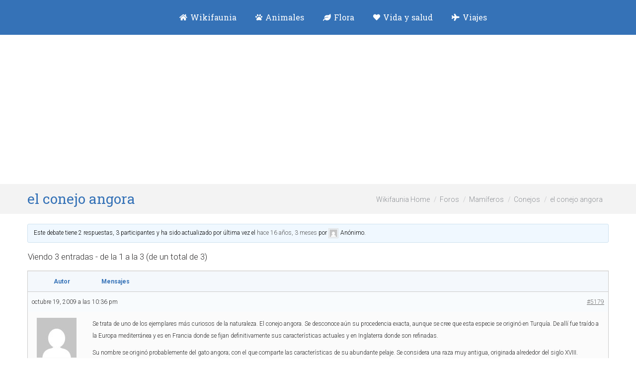

--- FILE ---
content_type: text/html; charset=UTF-8
request_url: https://wikifaunia.com/forums/tema/el-conejo-angora/
body_size: 12682
content:
<!DOCTYPE html>
<!--[if !(IE 6) | !(IE 7) | !(IE 8)  ]><!-->
<html lang="es" class="no-js">
<!--<![endif]-->
<head>
	<meta charset="UTF-8" />
		<meta name="viewport" content="width=device-width, initial-scale=1, maximum-scale=1, user-scalable=0">
		<meta name="theme-color" content="#3572b7"/>	<link rel="profile" href="https://gmpg.org/xfn/11" />
	<title>el conejo angora &#8211; Wikifaunia, tu enciclopedia de animales</title>
<meta name='robots' content='max-image-preview:large' />
<link rel='dns-prefetch' href='//fonts.googleapis.com' />
<link rel="alternate" type="application/rss+xml" title="Wikifaunia, tu enciclopedia de animales &raquo; Feed" href="https://wikifaunia.com/feed/" />
<link rel="alternate" type="application/rss+xml" title="Wikifaunia, tu enciclopedia de animales &raquo; Feed de los comentarios" href="https://wikifaunia.com/comments/feed/" />
<script type="text/javascript">
window._wpemojiSettings = {"baseUrl":"https:\/\/s.w.org\/images\/core\/emoji\/14.0.0\/72x72\/","ext":".png","svgUrl":"https:\/\/s.w.org\/images\/core\/emoji\/14.0.0\/svg\/","svgExt":".svg","source":{"concatemoji":"https:\/\/wikifaunia.com\/wp-includes\/js\/wp-emoji-release.min.js"}};
/*! This file is auto-generated */
!function(e,a,t){var n,r,o,i=a.createElement("canvas"),p=i.getContext&&i.getContext("2d");function s(e,t){p.clearRect(0,0,i.width,i.height),p.fillText(e,0,0);e=i.toDataURL();return p.clearRect(0,0,i.width,i.height),p.fillText(t,0,0),e===i.toDataURL()}function c(e){var t=a.createElement("script");t.src=e,t.defer=t.type="text/javascript",a.getElementsByTagName("head")[0].appendChild(t)}for(o=Array("flag","emoji"),t.supports={everything:!0,everythingExceptFlag:!0},r=0;r<o.length;r++)t.supports[o[r]]=function(e){if(p&&p.fillText)switch(p.textBaseline="top",p.font="600 32px Arial",e){case"flag":return s("\ud83c\udff3\ufe0f\u200d\u26a7\ufe0f","\ud83c\udff3\ufe0f\u200b\u26a7\ufe0f")?!1:!s("\ud83c\uddfa\ud83c\uddf3","\ud83c\uddfa\u200b\ud83c\uddf3")&&!s("\ud83c\udff4\udb40\udc67\udb40\udc62\udb40\udc65\udb40\udc6e\udb40\udc67\udb40\udc7f","\ud83c\udff4\u200b\udb40\udc67\u200b\udb40\udc62\u200b\udb40\udc65\u200b\udb40\udc6e\u200b\udb40\udc67\u200b\udb40\udc7f");case"emoji":return!s("\ud83e\udef1\ud83c\udffb\u200d\ud83e\udef2\ud83c\udfff","\ud83e\udef1\ud83c\udffb\u200b\ud83e\udef2\ud83c\udfff")}return!1}(o[r]),t.supports.everything=t.supports.everything&&t.supports[o[r]],"flag"!==o[r]&&(t.supports.everythingExceptFlag=t.supports.everythingExceptFlag&&t.supports[o[r]]);t.supports.everythingExceptFlag=t.supports.everythingExceptFlag&&!t.supports.flag,t.DOMReady=!1,t.readyCallback=function(){t.DOMReady=!0},t.supports.everything||(n=function(){t.readyCallback()},a.addEventListener?(a.addEventListener("DOMContentLoaded",n,!1),e.addEventListener("load",n,!1)):(e.attachEvent("onload",n),a.attachEvent("onreadystatechange",function(){"complete"===a.readyState&&t.readyCallback()})),(e=t.source||{}).concatemoji?c(e.concatemoji):e.wpemoji&&e.twemoji&&(c(e.twemoji),c(e.wpemoji)))}(window,document,window._wpemojiSettings);
</script>
<style type="text/css">
img.wp-smiley,
img.emoji {
	display: inline !important;
	border: none !important;
	box-shadow: none !important;
	height: 1em !important;
	width: 1em !important;
	margin: 0 0.07em !important;
	vertical-align: -0.1em !important;
	background: none !important;
	padding: 0 !important;
}
</style>
	<link rel='stylesheet' id='wp-block-library-css' href='https://wikifaunia.com/wp-includes/css/dist/block-library/style.min.css' type='text/css' media='all' />
<link rel='stylesheet' id='classic-theme-styles-css' href='https://wikifaunia.com/wp-includes/css/classic-themes.min.css' type='text/css' media='all' />
<link rel='stylesheet' id='bbp-default-css' href='https://wikifaunia.com/wp-content/plugins/bbpress/templates/default/css/bbpress.min.css' type='text/css' media='all' />
<link rel='stylesheet' id='rpt_front_style-css' href='https://wikifaunia.com/wp-content/plugins/related-posts-thumbnails/assets/css/front.css' type='text/css' media='all' />
<link rel='stylesheet' id='the7-font-css' href='https://wikifaunia.com/wp-content/themes/dt-the7/fonts/icomoon-the7-font/icomoon-the7-font.min.css' type='text/css' media='all' />
<link rel='stylesheet' id='the7-awesome-fonts-css' href='https://wikifaunia.com/wp-content/themes/dt-the7/fonts/FontAwesome/css/all.min.css' type='text/css' media='all' />
<link rel='stylesheet' id='the7-awesome-fonts-back-css' href='https://wikifaunia.com/wp-content/themes/dt-the7/fonts/FontAwesome/back-compat.min.css' type='text/css' media='all' />
<link rel='stylesheet' id='the7-Defaults-css' href='https://wikifaunia.com/wp-content/uploads/smile_fonts/Defaults/Defaults.css' type='text/css' media='all' />
<link rel='stylesheet' id='dt-web-fonts-css' href='https://fonts.googleapis.com/css?family=Roboto+Slab:400,600,700%7CRoboto:300,400,600,700%7COpen+Sans:400,600,700' type='text/css' media='all' />
<link rel='stylesheet' id='the7-custom-scrollbar-css' href='https://wikifaunia.com/wp-content/themes/dt-the7/lib/custom-scrollbar/custom-scrollbar.min.css' type='text/css' media='all' />
<link rel='stylesheet' id='the7-css-vars-css' href='https://wikifaunia.com/wp-content/uploads/the7-css/css-vars.css' type='text/css' media='all' />
<link rel='stylesheet' id='dt-custom-css' href='https://wikifaunia.com/wp-content/uploads/the7-css/custom.css' type='text/css' media='all' />
<link rel='stylesheet' id='dt-media-css' href='https://wikifaunia.com/wp-content/uploads/the7-css/media.css' type='text/css' media='all' />
<link rel='stylesheet' id='the7-mega-menu-css' href='https://wikifaunia.com/wp-content/uploads/the7-css/mega-menu.css' type='text/css' media='all' />
<link rel='stylesheet' id='bb-press.less-css' href='https://wikifaunia.com/wp-content/uploads/the7-css/compatibility/bb-press.css' type='text/css' media='all' />
<link rel='stylesheet' id='an_style-css' href='https://wikifaunia.com/wp-content/plugins/adblock-notify-by-bweb/css/an-style.css' type='text/css' media='all' />
<link rel='stylesheet' id='mn_cache_6975bcac35205-css' href='//wikifaunia.com/wp-content/uploads/mn_combine/561a005cccc936c620bee80d5987c159.css' type='text/css' media='all' />
<script>!(function(o,n,t){t=o.createElement(n),o=o.getElementsByTagName(n)[0],t.async=1,t.src="https://steadfastsystem.com/v2omvNoDv-V1_SogD8Gjaw5nUw3hooFtmMWx1KYsJ87CUO-ntWAU-2EA_9WtH3ZWI1htbZpEuFPEw1k4KL0sTY_8xI2qO0u1kOl6_-eVCbBGIJHmO1dWLCa9oxKcw",o.parentNode.insertBefore(t,o)})(document,"script"),(function(o,n){function t(){(t.q=t.q||[]).push(arguments)}t.v=1,o.admiral=o.admiral||t})(window);!(function(o,t,n,c){function e(n){(function(){try{return(localStorage.getItem("v4ac1eiZr0")||"").split(",")[4]>0}catch(o){}return!1})()&&(n=o[t].pubads())&&n.setTargeting("admiral-engaged","true")}(c=o[t]=o[t]||{}).cmd=c.cmd||[],typeof c.pubads===n?e():typeof c.cmd.unshift===n?c.cmd.unshift(e):c.cmd.push(e)})(window,"googletag","function");</script><script type="text/javascript" charset="utf-8">var PT_CV_PUBLIC = {"_prefix":"pt-cv-","page_to_show":"5","_nonce":"a841c3bb1b","is_admin":"","is_mobile":"","ajaxurl":"https:\/\/wikifaunia.com\/wp-admin\/admin-ajax.php","lang":"","loading_image_src":"data:image\/gif;base64,R0lGODlhDwAPALMPAMrKygwMDJOTkz09PZWVla+vr3p6euTk5M7OzuXl5TMzMwAAAJmZmWZmZszMzP\/\/\/yH\/[base64]\/wyVlamTi3nSdgwFNdhEJgTJoNyoB9ISYoQmdjiZPcj7EYCAeCF1gEDo4Dz2eIAAAh+QQFCgAPACwCAAAADQANAAAEM\/DJBxiYeLKdX3IJZT1FU0iIg2RNKx3OkZVnZ98ToRD4MyiDnkAh6BkNC0MvsAj0kMpHBAAh+QQFCgAPACwGAAAACQAPAAAEMDC59KpFDll73HkAA2wVY5KgiK5b0RRoI6MuzG6EQqCDMlSGheEhUAgqgUUAFRySIgAh+QQFCgAPACwCAAIADQANAAAEM\/DJKZNLND\/[base64]","is_mobile_tablet":"","sf_no_post_found":"No se han encontrado entradas.","lf__separator":","};
var PT_CV_PAGINATION = {"first":"\u00ab","prev":"\u2039","next":"\u203a","last":"\u00bb","goto_first":"Ir a la primera p\u00e1gina","goto_prev":"Ir a la p\u00e1gina anterior","goto_next":"Ir a la p\u00e1gina siguiente","goto_last":"Ir a la \u00faltima p\u00e1gina","current_page":"La p\u00e1gina actual es","goto_page":"Ir a la p\u00e1gina"};
</script><script type='text/javascript' src='https://wikifaunia.com/wp-includes/js/jquery/jquery.min.js' id='jquery-core-js'></script>
<script type='text/javascript' id='jquery-js-after'>
jQuery(document).ready(function() {
	jQuery(".58f28bd5d34f3f3eb4686dac5379686a").click(function() {
		jQuery.post(
			"https://wikifaunia.com/wp-admin/admin-ajax.php", {
				"action": "quick_adsense_onpost_ad_click",
				"quick_adsense_onpost_ad_index": jQuery(this).attr("data-index"),
				"quick_adsense_nonce": "7aac112ed5",
			}, function(response) { }
		);
	});
});
</script>
<script type='text/javascript' id='dt-above-fold-js-extra'>
/* <![CDATA[ */
var dtLocal = {"themeUrl":"https:\/\/wikifaunia.com\/wp-content\/themes\/dt-the7","passText":"Para ver esta publicaci\u00f3n protegida, introduce la contrase\u00f1a debajo:","moreButtonText":{"loading":"Cargando...","loadMore":"Cargar m\u00e1s"},"postID":"5179","ajaxurl":"https:\/\/wikifaunia.com\/wp-admin\/admin-ajax.php","REST":{"baseUrl":"https:\/\/wikifaunia.com\/wp-json\/the7\/v1","endpoints":{"sendMail":"\/send-mail"}},"contactMessages":{"required":"One or more fields have an error. Please check and try again.","terms":"Please accept the privacy policy.","fillTheCaptchaError":"Please, fill the captcha."},"captchaSiteKey":"","ajaxNonce":"63e65bba8b","pageData":"","themeSettings":{"smoothScroll":"off","lazyLoading":false,"desktopHeader":{"height":70},"ToggleCaptionEnabled":"disabled","ToggleCaption":"Navigation","floatingHeader":{"showAfter":150,"showMenu":true,"height":60,"logo":{"showLogo":true,"html":"<img class=\" preload-me\" src=\"https:\/\/wikifaunia.com\/wp-content\/uploads\/2016\/04\/wikifaunia_logo-animales-1.png\" srcset=\"https:\/\/wikifaunia.com\/wp-content\/uploads\/2016\/04\/wikifaunia_logo-animales-1.png 180w\" width=\"180\" height=\"39\"   sizes=\"180px\" alt=\"Wikifaunia, tu enciclopedia de animales\" \/>","url":"https:\/\/wikifaunia.com\/"}},"topLine":{"floatingTopLine":{"logo":{"showLogo":false,"html":""}}},"mobileHeader":{"firstSwitchPoint":1150,"secondSwitchPoint":200,"firstSwitchPointHeight":30,"secondSwitchPointHeight":30,"mobileToggleCaptionEnabled":"disabled","mobileToggleCaption":"Men\u00fa"},"stickyMobileHeaderFirstSwitch":{"logo":{"html":"<img class=\" preload-me\" src=\"https:\/\/wikifaunia.com\/wp-content\/uploads\/2016\/04\/wikifaunia_logo-animales-1.png\" srcset=\"https:\/\/wikifaunia.com\/wp-content\/uploads\/2016\/04\/wikifaunia_logo-animales-1.png 180w\" width=\"180\" height=\"39\"   sizes=\"180px\" alt=\"Wikifaunia, tu enciclopedia de animales\" \/>"}},"stickyMobileHeaderSecondSwitch":{"logo":{"html":"<img class=\" preload-me\" src=\"https:\/\/wikifaunia.com\/wp-content\/uploads\/2016\/04\/wikifaunia_logo-animales-1.png\" srcset=\"https:\/\/wikifaunia.com\/wp-content\/uploads\/2016\/04\/wikifaunia_logo-animales-1.png 180w\" width=\"180\" height=\"39\"   sizes=\"180px\" alt=\"Wikifaunia, tu enciclopedia de animales\" \/>"}},"sidebar":{"switchPoint":970},"boxedWidth":"1280px"}};
var dtShare = {"shareButtonText":{"facebook":"Compartir en Facebook","twitter":"Tweet","pinterest":"Tweet","linkedin":"Compartir en Linkedin","whatsapp":"Compartir en Whatsapp"},"overlayOpacity":"85"};
/* ]]> */
</script>
<script type='text/javascript' src='https://wikifaunia.com/wp-content/themes/dt-the7/js/above-the-fold.min.js' id='dt-above-fold-js'></script>
<link rel="https://api.w.org/" href="https://wikifaunia.com/wp-json/" /><link rel="EditURI" type="application/rsd+xml" title="RSD" href="https://wikifaunia.com/xmlrpc.php?rsd" />
<link rel="wlwmanifest" type="application/wlwmanifest+xml" href="https://wikifaunia.com/wp-includes/wlwmanifest.xml" />
<meta name="generator" content="WordPress 6.2.8" />
<link rel="canonical" href="https://wikifaunia.com/forums/tema/el-conejo-angora/" />
<link rel='shortlink' href='https://wikifaunia.com/?p=5179' />
<link rel="alternate" type="application/json+oembed" href="https://wikifaunia.com/wp-json/oembed/1.0/embed?url=https%3A%2F%2Fwikifaunia.com%2Fforums%2Ftema%2Fel-conejo-angora%2F" />
<link rel="alternate" type="text/xml+oembed" href="https://wikifaunia.com/wp-json/oembed/1.0/embed?url=https%3A%2F%2Fwikifaunia.com%2Fforums%2Ftema%2Fel-conejo-angora%2F&#038;format=xml" />
			<style>
			#related_posts_thumbnails li{
				border-right: 1px solid #DDDDDD;
				background-color: #FFFFFF			}
			#related_posts_thumbnails li:hover{
				background-color: #EEEEEF;
			}
			.relpost_content{
				font-size:	14px;
				color: 		#000000;
			}
			.relpost-block-single{
				background-color: #FFFFFF;
				border-right: 1px solid  #DDDDDD;
				border-left: 1px solid  #DDDDDD;
				margin-right: -1px;
			}
			.relpost-block-single:hover{
				background-color: #EEEEEF;
			}
		</style>

			<script>
			document.documentElement.className = document.documentElement.className.replace( 'no-js', 'js' );
		</script>
				<style>
			.no-js img.lazyload { display: none; }
			figure.wp-block-image img.lazyloading { min-width: 150px; }
							.lazyload, .lazyloading { opacity: 0; }
				.lazyloaded {
					opacity: 1;
					transition: opacity 400ms;
					transition-delay: 0ms;
				}
					</style>
		<meta property="og:site_name" content="Wikifaunia, tu enciclopedia de animales" />
<meta property="og:title" content="el conejo angora" />
<meta property="og:description" content="Este debate tiene 2 respuestas, 3 participantes y ha sido actualizado por última vez el hace 16 años, 3 meses por Anónimo. Viendo 3 entradas - de la 1 a la 3 (de un total de 3) Autor Mensajes octubre 19, 2009 a las 10:36 pm #5179 AnónimoInactivo Se trata de uno de los ejemplares&hellip;" />
<meta property="og:url" content="https://wikifaunia.com/forums/tema/el-conejo-angora/" />
<meta property="og:type" content="article" />
<script async src="https://pagead2.googlesyndication.com/pagead/js/adsbygoogle.js?client=ca-pub-7936741881137063"
     crossorigin="anonymous"></script>
<script>
  (function(i,s,o,g,r,a,m){i['GoogleAnalyticsObject']=r;i[r]=i[r]||function(){
  (i[r].q=i[r].q||[]).push(arguments)},i[r].l=1*new Date();a=s.createElement(o),
  m=s.getElementsByTagName(o)[0];a.async=1;a.src=g;m.parentNode.insertBefore(a,m)
  })(window,document,'script','//www.google-analytics.com/analytics.js','ga');
  ga('create', 'UA-36391486-1', 'auto');
  ga('send', 'pageview');
</script>
<!-- Start Alexa Certify Javascript -->
<script type="text/javascript">
_atrk_opts = { atrk_acct:"hqORl1aE+GW1WR", domain:"wikifaunia.com",dynamic: true};
(function() { var as = document.createElement('script'); as.type = 'text/javascript'; as.async = true; as.src = "https://d31qbv1cthcecs.cloudfront.net/atrk.js"; var s = document.getElementsByTagName('script')[0];s.parentNode.insertBefore(as, s); })();
</script>
<noscript><img src="https://d5nxst8fruw4z.cloudfront.net/atrk.gif?account=hqORl1aE+GW1WR" style="display:none" height="1" width="1" alt="" /></noscript>
<!-- End Alexa Certify Javascript -->  
<script async src="//pagead2.googlesyndication.com/pagead/js/adsbygoogle.js"></script>
<script>
     (adsbygoogle = window.adsbygoogle || []).push({
          google_ad_client: "ca-pub-6485836426983230",
          enable_page_level_ads: true
     });
</script>
<script async src="https://pagead2.googlesyndication.com/pagead/js/adsbygoogle.js?client=ca-pub-7936741881137063"
     crossorigin="anonymous">
</script><style id='the7-custom-inline-css' type='text/css'>
.sidebar-right .sidebar, .sidebar-left .content {
    padding-left: 20px;
}
#main {
    padding: 15px 0 50px 0;
}
.post .entry-title a {
    display: inline-block;
    font-size: 22px;
    line-height: 34px;
}
#pt-cv-view-7255612c0f .pt-cv-readmore {
    color: #ffffff !important;
    background: #3572b7 !important;
    display: none;
}
.pt-cv-title a {
    font-weight: 320;
}
.pt-cv-specialp span {
    padding: 5px 9px;
    margin-left: -2px;
}
h2 {
    display: block;
    font-size: 1.5em;
    color: #3572b7 !important;
    -webkit-margin-before: 0.83em;
    -webkit-margin-after: 0.83em;
    -webkit-margin-start: 0px;
    -webkit-margin-end: 0px;
    font-weight: bold;
}
@media(max-width: 340px){
.masthead .mobile-header-bar {
height: 60px !important;
}
}
</style>
</head>
<body id="the7-body" class="topic bbpress no-js topic-template-default single single-topic postid-5179 wp-embed-responsive no-comments dt-responsive-on right-mobile-menu-close-icon ouside-menu-close-icon mobile-hamburger-close-bg-enable mobile-hamburger-close-bg-hover-enable  fade-medium-mobile-menu-close-icon fade-medium-menu-close-icon srcset-enabled btn-flat custom-btn-color custom-btn-hover-color phantom-fade phantom-shadow-decoration phantom-custom-logo-on sticky-mobile-header top-header first-switch-logo-center first-switch-menu-left second-switch-logo-center second-switch-menu-left right-mobile-menu layzr-loading-on popup-message-style the7-ver-11.6.0.1 dt-fa-compatibility">
<svg xmlns="http://www.w3.org/2000/svg" viewBox="0 0 0 0" width="0" height="0" focusable="false" role="none" style="visibility: hidden; position: absolute; left: -9999px; overflow: hidden;" ><defs><filter id="wp-duotone-dark-grayscale"><feColorMatrix color-interpolation-filters="sRGB" type="matrix" values=" .299 .587 .114 0 0 .299 .587 .114 0 0 .299 .587 .114 0 0 .299 .587 .114 0 0 " /><feComponentTransfer color-interpolation-filters="sRGB" ><feFuncR type="table" tableValues="0 0.49803921568627" /><feFuncG type="table" tableValues="0 0.49803921568627" /><feFuncB type="table" tableValues="0 0.49803921568627" /><feFuncA type="table" tableValues="1 1" /></feComponentTransfer><feComposite in2="SourceGraphic" operator="in" /></filter></defs></svg><svg xmlns="http://www.w3.org/2000/svg" viewBox="0 0 0 0" width="0" height="0" focusable="false" role="none" style="visibility: hidden; position: absolute; left: -9999px; overflow: hidden;" ><defs><filter id="wp-duotone-grayscale"><feColorMatrix color-interpolation-filters="sRGB" type="matrix" values=" .299 .587 .114 0 0 .299 .587 .114 0 0 .299 .587 .114 0 0 .299 .587 .114 0 0 " /><feComponentTransfer color-interpolation-filters="sRGB" ><feFuncR type="table" tableValues="0 1" /><feFuncG type="table" tableValues="0 1" /><feFuncB type="table" tableValues="0 1" /><feFuncA type="table" tableValues="1 1" /></feComponentTransfer><feComposite in2="SourceGraphic" operator="in" /></filter></defs></svg><svg xmlns="http://www.w3.org/2000/svg" viewBox="0 0 0 0" width="0" height="0" focusable="false" role="none" style="visibility: hidden; position: absolute; left: -9999px; overflow: hidden;" ><defs><filter id="wp-duotone-purple-yellow"><feColorMatrix color-interpolation-filters="sRGB" type="matrix" values=" .299 .587 .114 0 0 .299 .587 .114 0 0 .299 .587 .114 0 0 .299 .587 .114 0 0 " /><feComponentTransfer color-interpolation-filters="sRGB" ><feFuncR type="table" tableValues="0.54901960784314 0.98823529411765" /><feFuncG type="table" tableValues="0 1" /><feFuncB type="table" tableValues="0.71764705882353 0.25490196078431" /><feFuncA type="table" tableValues="1 1" /></feComponentTransfer><feComposite in2="SourceGraphic" operator="in" /></filter></defs></svg><svg xmlns="http://www.w3.org/2000/svg" viewBox="0 0 0 0" width="0" height="0" focusable="false" role="none" style="visibility: hidden; position: absolute; left: -9999px; overflow: hidden;" ><defs><filter id="wp-duotone-blue-red"><feColorMatrix color-interpolation-filters="sRGB" type="matrix" values=" .299 .587 .114 0 0 .299 .587 .114 0 0 .299 .587 .114 0 0 .299 .587 .114 0 0 " /><feComponentTransfer color-interpolation-filters="sRGB" ><feFuncR type="table" tableValues="0 1" /><feFuncG type="table" tableValues="0 0.27843137254902" /><feFuncB type="table" tableValues="0.5921568627451 0.27843137254902" /><feFuncA type="table" tableValues="1 1" /></feComponentTransfer><feComposite in2="SourceGraphic" operator="in" /></filter></defs></svg><svg xmlns="http://www.w3.org/2000/svg" viewBox="0 0 0 0" width="0" height="0" focusable="false" role="none" style="visibility: hidden; position: absolute; left: -9999px; overflow: hidden;" ><defs><filter id="wp-duotone-midnight"><feColorMatrix color-interpolation-filters="sRGB" type="matrix" values=" .299 .587 .114 0 0 .299 .587 .114 0 0 .299 .587 .114 0 0 .299 .587 .114 0 0 " /><feComponentTransfer color-interpolation-filters="sRGB" ><feFuncR type="table" tableValues="0 0" /><feFuncG type="table" tableValues="0 0.64705882352941" /><feFuncB type="table" tableValues="0 1" /><feFuncA type="table" tableValues="1 1" /></feComponentTransfer><feComposite in2="SourceGraphic" operator="in" /></filter></defs></svg><svg xmlns="http://www.w3.org/2000/svg" viewBox="0 0 0 0" width="0" height="0" focusable="false" role="none" style="visibility: hidden; position: absolute; left: -9999px; overflow: hidden;" ><defs><filter id="wp-duotone-magenta-yellow"><feColorMatrix color-interpolation-filters="sRGB" type="matrix" values=" .299 .587 .114 0 0 .299 .587 .114 0 0 .299 .587 .114 0 0 .299 .587 .114 0 0 " /><feComponentTransfer color-interpolation-filters="sRGB" ><feFuncR type="table" tableValues="0.78039215686275 1" /><feFuncG type="table" tableValues="0 0.94901960784314" /><feFuncB type="table" tableValues="0.35294117647059 0.47058823529412" /><feFuncA type="table" tableValues="1 1" /></feComponentTransfer><feComposite in2="SourceGraphic" operator="in" /></filter></defs></svg><svg xmlns="http://www.w3.org/2000/svg" viewBox="0 0 0 0" width="0" height="0" focusable="false" role="none" style="visibility: hidden; position: absolute; left: -9999px; overflow: hidden;" ><defs><filter id="wp-duotone-purple-green"><feColorMatrix color-interpolation-filters="sRGB" type="matrix" values=" .299 .587 .114 0 0 .299 .587 .114 0 0 .299 .587 .114 0 0 .299 .587 .114 0 0 " /><feComponentTransfer color-interpolation-filters="sRGB" ><feFuncR type="table" tableValues="0.65098039215686 0.40392156862745" /><feFuncG type="table" tableValues="0 1" /><feFuncB type="table" tableValues="0.44705882352941 0.4" /><feFuncA type="table" tableValues="1 1" /></feComponentTransfer><feComposite in2="SourceGraphic" operator="in" /></filter></defs></svg><svg xmlns="http://www.w3.org/2000/svg" viewBox="0 0 0 0" width="0" height="0" focusable="false" role="none" style="visibility: hidden; position: absolute; left: -9999px; overflow: hidden;" ><defs><filter id="wp-duotone-blue-orange"><feColorMatrix color-interpolation-filters="sRGB" type="matrix" values=" .299 .587 .114 0 0 .299 .587 .114 0 0 .299 .587 .114 0 0 .299 .587 .114 0 0 " /><feComponentTransfer color-interpolation-filters="sRGB" ><feFuncR type="table" tableValues="0.098039215686275 1" /><feFuncG type="table" tableValues="0 0.66274509803922" /><feFuncB type="table" tableValues="0.84705882352941 0.41960784313725" /><feFuncA type="table" tableValues="1 1" /></feComponentTransfer><feComposite in2="SourceGraphic" operator="in" /></filter></defs></svg><!-- The7 11.6.0.1 -->

<div id="page" >
	<a class="skip-link screen-reader-text" href="#content">Saltar al contenido</a>

<div class="masthead inline-header center full-height full-width surround shadow-mobile-header-decoration small-mobile-menu-icon mobile-menu-icon-bg-on mobile-menu-icon-hover-bg-on dt-parent-menu-clickable show-sub-menu-on-hover show-device-logo show-mobile-logo"  role="banner">

	<div class="top-bar top-bar-empty">
	<div class="top-bar-bg" ></div>
	<div class="mini-widgets left-widgets"></div><div class="mini-widgets right-widgets"></div></div>

	<header class="header-bar">

		<div class="branding">
	<div id="site-title" class="assistive-text">Wikifaunia, tu enciclopedia de animales</div>
	<div id="site-description" class="assistive-text">Animales y mascotas</div>
	<a class="" href="https://wikifaunia.com/"><img   data-srcset="https://wikifaunia.com/wp-content/uploads/2016/04/wikifaunia_logo-animales.png 250w" width="250" height="54"    alt="Wikifaunia, tu enciclopedia de animales" data-src="https://wikifaunia.com/wp-content/uploads/2016/04/wikifaunia_logo-animales.png" data-sizes="250px" class=" preload-me lazyload" src="[data-uri]" /><noscript><img class=" preload-me" src="https://wikifaunia.com/wp-content/uploads/2016/04/wikifaunia_logo-animales.png" srcset="https://wikifaunia.com/wp-content/uploads/2016/04/wikifaunia_logo-animales.png 250w" width="250" height="54"   sizes="250px" alt="Wikifaunia, tu enciclopedia de animales" /></noscript><img   data-srcset="https://wikifaunia.com/wp-content/uploads/2016/04/wikifaunia_logo-animales-1.png 180w" width="180" height="39"    alt="Wikifaunia, tu enciclopedia de animales" data-src="https://wikifaunia.com/wp-content/uploads/2016/04/wikifaunia_logo-animales-1.png" data-sizes="180px" class="mobile-logo preload-me lazyload" src="[data-uri]" /><noscript><img class="mobile-logo preload-me" src="https://wikifaunia.com/wp-content/uploads/2016/04/wikifaunia_logo-animales-1.png" srcset="https://wikifaunia.com/wp-content/uploads/2016/04/wikifaunia_logo-animales-1.png 180w" width="180" height="39"   sizes="180px" alt="Wikifaunia, tu enciclopedia de animales" /></noscript></a></div>

		<ul id="primary-menu" class="main-nav bg-outline-decoration hover-bg-decoration hover-line-decoration active-bg-decoration active-line-decoration outside-item-remove-margin"><li class="menu-item menu-item-type-custom menu-item-object-custom menu-item-home menu-item-55268 first depth-0"><a href='http://wikifaunia.com' title='Naturaleza y salud' data-level='1'><i class="fa fa-home"></i><span class="menu-item-text"><span class="menu-text">Wikifaunia</span></span></a></li> <li class="menu-item menu-item-type-custom menu-item-object-custom menu-item-has-children menu-item-1241 has-children depth-0"><a href='http://wikifaunia.com/animales' title='enciclopedia animales' data-level='1'><i class="fa fa-paw"></i><span class="menu-item-text"><span class="menu-text">Animales</span></span></a><ul class="sub-nav"><li class="menu-item menu-item-type-custom menu-item-object-custom menu-item-54124 first depth-1"><a href='http://wikifaunia.com/animales' data-level='2'><i class="fa fa-pencil"></i><span class="menu-item-text"><span class="menu-text">Blog de animales</span></span></a></li> <li class="menu-item menu-item-type-post_type menu-item-object-page menu-item-53166 depth-1"><a href='https://wikifaunia.com/lista-de-animales/' data-level='2'><i class="fa fa-list"></i><span class="menu-item-text"><span class="menu-text">Enciclopedia de Animales</span></span></a></li> </ul></li> <li class="menu-item menu-item-type-custom menu-item-object-custom menu-item-54766 depth-0"><a href='http://wikifaunia.com/flora/' title='Árboles, plantas y flores' data-level='1'><i class="fa fa-leaf"></i><span class="menu-item-text"><span class="menu-text">Flora</span></span></a></li> <li class="menu-item menu-item-type-post_type menu-item-object-page menu-item-47085 depth-0"><a href='https://wikifaunia.com/vida-y-salud/' title='Vida y salud' data-level='1'><i class="fa fa-heart"></i><span class="menu-item-text"><span class="menu-text">Vida y salud</span></span></a></li> <li class="menu-item menu-item-type-post_type menu-item-object-page menu-item-53170 last depth-0"><a href='https://wikifaunia.com/viajes/' title='viajar naturaleza' data-level='1'><i class="fa fa-plane"></i><span class="menu-item-text"><span class="menu-text">Viajes</span></span></a></li> </ul>
		
	</header>

</div>
<div role="navigation" class="dt-mobile-header mobile-menu-show-divider">
	<div class="dt-close-mobile-menu-icon"><div class="close-line-wrap"><span class="close-line"></span><span class="close-line"></span><span class="close-line"></span></div></div>	<ul id="mobile-menu" class="mobile-main-nav">
		<li class="menu-item menu-item-type-custom menu-item-object-custom menu-item-home menu-item-55268 first depth-0"><a href='http://wikifaunia.com' title='Naturaleza y salud' data-level='1'><i class="fa fa-home"></i><span class="menu-item-text"><span class="menu-text">Wikifaunia</span></span></a></li> <li class="menu-item menu-item-type-custom menu-item-object-custom menu-item-has-children menu-item-1241 has-children depth-0"><a href='http://wikifaunia.com/animales' title='enciclopedia animales' data-level='1'><i class="fa fa-paw"></i><span class="menu-item-text"><span class="menu-text">Animales</span></span></a><ul class="sub-nav"><li class="menu-item menu-item-type-custom menu-item-object-custom menu-item-54124 first depth-1"><a href='http://wikifaunia.com/animales' data-level='2'><i class="fa fa-pencil"></i><span class="menu-item-text"><span class="menu-text">Blog de animales</span></span></a></li> <li class="menu-item menu-item-type-post_type menu-item-object-page menu-item-53166 depth-1"><a href='https://wikifaunia.com/lista-de-animales/' data-level='2'><i class="fa fa-list"></i><span class="menu-item-text"><span class="menu-text">Enciclopedia de Animales</span></span></a></li> </ul></li> <li class="menu-item menu-item-type-custom menu-item-object-custom menu-item-54766 depth-0"><a href='http://wikifaunia.com/flora/' title='Árboles, plantas y flores' data-level='1'><i class="fa fa-leaf"></i><span class="menu-item-text"><span class="menu-text">Flora</span></span></a></li> <li class="menu-item menu-item-type-post_type menu-item-object-page menu-item-47085 depth-0"><a href='https://wikifaunia.com/vida-y-salud/' title='Vida y salud' data-level='1'><i class="fa fa-heart"></i><span class="menu-item-text"><span class="menu-text">Vida y salud</span></span></a></li> <li class="menu-item menu-item-type-post_type menu-item-object-page menu-item-53170 last depth-0"><a href='https://wikifaunia.com/viajes/' title='viajar naturaleza' data-level='1'><i class="fa fa-plane"></i><span class="menu-item-text"><span class="menu-text">Viajes</span></span></a></li> 	</ul>
	<div class='mobile-mini-widgets-in-menu'></div>
</div>

		<div class="page-title title-left solid-bg">
			<div class="wf-wrap">

				<div class="page-title-head hgroup"><h1 class="entry-title">el conejo angora</h1></div><div class="page-title-breadcrumbs"><ol class="breadcrumbs text-small" itemscope itemtype="https://schema.org/BreadcrumbList"><li itemprop="itemListElement" itemscope itemtype="https://schema.org/ListItem"><a itemprop="item"href="https://wikifaunia.com" class="bbp-breadcrumb-home">Wikifaunia Home</a> </li><li itemprop="itemListElement" itemscope itemtype="https://schema.org/ListItem"><a itemprop="item"href="https://wikifaunia.com/forums/" class="bbp-breadcrumb-root">Foros</a> </li><li itemprop="itemListElement" itemscope itemtype="https://schema.org/ListItem"><a itemprop="item"href="https://wikifaunia.com/forums/foro/mamiferos-3/" class="bbp-breadcrumb-forum">Mamíferos</a> </li><li itemprop="itemListElement" itemscope itemtype="https://schema.org/ListItem"><a itemprop="item"href="https://wikifaunia.com/forums/foro/mamiferos-3/conejos/" class="bbp-breadcrumb-forum">Conejos</a> </li><li class="current" itemprop="itemListElement" itemscope itemtype="https://schema.org/ListItem">el conejo angora</li></ol></div>			</div>
		</div>

		

<div id="main" class="sidebar-none sidebar-divider-off">

	
	<div class="main-gradient"></div>
	<div class="wf-wrap">
	<div class="wf-container-main">

	


	<div id="content" class="content" role="main">

		
<div id="bbpress-forums" class="bbpress-wrapper">

	
	
	
	
	
		
		<div class="bbp-template-notice info"><ul><li class="bbp-topic-description">Este debate tiene 2 respuestas, 3 participantes y ha sido actualizado por última vez el <a href="https://wikifaunia.com/forums/tema/el-conejo-angora/#post-28846" title="Re: el conejo angora">hace 16 años, 3 meses</a> por <span  class="bbp-author-avatar"><img alt=''  data-srcset='https://secure.gravatar.com/avatar/?s=28&#038;d=mm&#038;r=g 2x'  height='14' width='14' decoding='async' data-src='https://secure.gravatar.com/avatar/?s=14&#038;d=mm&#038;r=g' class='avatar avatar-14 photo avatar-default lazyload' src='[data-uri]' /><noscript><img alt='' src='https://secure.gravatar.com/avatar/?s=14&#038;d=mm&#038;r=g' srcset='https://secure.gravatar.com/avatar/?s=28&#038;d=mm&#038;r=g 2x' class='avatar avatar-14 photo avatar-default' height='14' width='14' decoding='async'/></noscript></span><span  class="bbp-author-name">Anónimo</span>.</li></ul></div>
		
		
			
<div class="bbp-pagination">
	<div class="bbp-pagination-count">Viendo 3 entradas -  de la 1 a la 3 (de un total de 3)</div>
	<div class="bbp-pagination-links"></div>
</div>


			
<ul id="topic-5179-replies" class="forums bbp-replies">

	<li class="bbp-header">
		<div class="bbp-reply-author">Autor</div><!-- .bbp-reply-author -->
		<div class="bbp-reply-content">Mensajes</div><!-- .bbp-reply-content -->
	</li><!-- .bbp-header -->

	<li class="bbp-body">

		
			
				
<div id="post-5179" class="bbp-reply-header">
	<div class="bbp-meta">
		<span class="bbp-reply-post-date">octubre 19, 2009 a las 10:36 pm</span>

		
		<a href="https://wikifaunia.com/forums/tema/el-conejo-angora/#post-5179" class="bbp-reply-permalink">#5179</a>

		
		<span class="bbp-admin-links"></span>
		
	</div><!-- .bbp-meta -->
</div><!-- #post-5179 -->

<div class="loop-item-0 user-id-1545 bbp-parent-forum-34178 bbp-parent-topic-1824 bbp-reply-position-1 odd  post-5179 topic type-topic status-publish description-off">
	<div class="bbp-reply-author">

		
		<span  class="bbp-author-avatar"><img alt=''  data-srcset='https://secure.gravatar.com/avatar/?s=160&#038;d=mm&#038;r=g 2x'  height='80' width='80' decoding='async' data-src='https://secure.gravatar.com/avatar/?s=80&#038;d=mm&#038;r=g' class='avatar avatar-80 photo avatar-default lazyload' src='[data-uri]' /><noscript><img alt=''  data-srcset='https://secure.gravatar.com/avatar/?s=160&#038;d=mm&#038;r=g 2x'  height='80' width='80' decoding='async' data-src='https://secure.gravatar.com/avatar/?s=80&#038;d=mm&#038;r=g' class='avatar avatar-80 photo avatar-default lazyload' src='[data-uri]' /><noscript><img alt=''  data-srcset='https://secure.gravatar.com/avatar/?s=160&#038;d=mm&#038;r=g 2x'  height='80' width='80' decoding='async' data-src='https://secure.gravatar.com/avatar/?s=80&#038;d=mm&#038;r=g' class='avatar avatar-80 photo avatar-default lazyload' src='[data-uri]' /><noscript><img alt='' src='https://secure.gravatar.com/avatar/?s=80&#038;d=mm&#038;r=g' srcset='https://secure.gravatar.com/avatar/?s=160&#038;d=mm&#038;r=g 2x' class='avatar avatar-80 photo avatar-default' height='80' width='80' decoding='async'/></noscript></noscript></noscript></span><span  class="bbp-author-name">Anónimo</span><div class="bbp-author-role">Inactivo</div>
		
		
	</div><!-- .bbp-reply-author -->

	<div class="bbp-reply-content">

		
		<p>Se trata de uno de los ejemplares más curiosos de la naturaleza. El conejo angora. Se desconoce aún su procedencia exacta, aunque se cree que esta especie se originó en Turquía. De allí fue traído a la Europa mediterránea y es en Francia donde se fijan definitivamente sus características actuales y en Inglaterra donde son refinadas.</p>
<p>Su nombre se originó probablemente del gato angora; con el que comparte las características de su abundante pelaje. Se considera una raza muy antigua, originada alrededor del siglo XVIII.</p>
<p>Características Morfológicas</p>
<p>La característica principal de esta especie, es su llamativo pelaje, que es explotado comercialmente, a nivel global. Existen cuatro especies del conejo angora, cada una con sus particulares características morfológicas.</p>
<p><img decoding="async" src="http&#58;//itgirl&#46;files&#46;wordpress&#46;com/2009/02/conejo1&#46;jpg" alt=""/></p>

		
	</div><!-- .bbp-reply-content -->
</div><!-- .reply -->

			
				
<div id="post-28845" class="bbp-reply-header">
	<div class="bbp-meta">
		<span class="bbp-reply-post-date">octubre 19, 2009 a las 11:14 pm</span>

		
		<a href="https://wikifaunia.com/forums/tema/el-conejo-angora/#post-28845" class="bbp-reply-permalink">#28845</a>

		
		<span class="bbp-admin-links"></span>
		
	</div><!-- .bbp-meta -->
</div><!-- #post-28845 -->

<div class="loop-item-1 user-id-1613 bbp-parent-forum-1824 bbp-parent-topic-5179 bbp-reply-position-2 even  post-28845 reply type-reply status-publish description-off">
	<div class="bbp-reply-author">

		
		<span  class="bbp-author-avatar"><img alt=''  data-srcset='https://secure.gravatar.com/avatar/?s=160&#038;d=mm&#038;r=g 2x'  height='80' width='80' decoding='async' data-src='https://secure.gravatar.com/avatar/?s=80&#038;d=mm&#038;r=g' class='avatar avatar-80 photo avatar-default lazyload' src='[data-uri]' /><noscript><img alt=''  data-srcset='https://secure.gravatar.com/avatar/?s=160&#038;d=mm&#038;r=g 2x'  height='80' width='80' decoding='async' data-src='https://secure.gravatar.com/avatar/?s=80&#038;d=mm&#038;r=g' class='avatar avatar-80 photo avatar-default lazyload' src='[data-uri]' /><noscript><img alt=''  data-srcset='https://secure.gravatar.com/avatar/?s=160&#038;d=mm&#038;r=g 2x'  height='80' width='80' decoding='async' data-src='https://secure.gravatar.com/avatar/?s=80&#038;d=mm&#038;r=g' class='avatar avatar-80 photo avatar-default lazyload' src='[data-uri]' /><noscript><img alt='' src='https://secure.gravatar.com/avatar/?s=80&#038;d=mm&#038;r=g' srcset='https://secure.gravatar.com/avatar/?s=160&#038;d=mm&#038;r=g 2x' class='avatar avatar-80 photo avatar-default' height='80' width='80' decoding='async'/></noscript></noscript></noscript></span><span  class="bbp-author-name">Anónimo</span><div class="bbp-author-role">Inactivo</div>
		
		
	</div><!-- .bbp-reply-author -->

	<div class="bbp-reply-content">

		
		<p>Genial la información, nunca había escuchado sobre este conejo tan raro que parece una bola de pelos!!¡ , y de Asia paso a Europa!¡,<br />
Salud¡.</p>

		
	</div><!-- .bbp-reply-content -->
</div><!-- .reply -->

			
				
<div id="post-28846" class="bbp-reply-header">
	<div class="bbp-meta">
		<span class="bbp-reply-post-date">octubre 20, 2009 a las 12:28 am</span>

		
		<a href="https://wikifaunia.com/forums/tema/el-conejo-angora/#post-28846" class="bbp-reply-permalink">#28846</a>

		
		<span class="bbp-admin-links"></span>
		
	</div><!-- .bbp-meta -->
</div><!-- #post-28846 -->

<div class="loop-item-2 user-id-1608 bbp-parent-forum-1824 bbp-parent-topic-5179 bbp-reply-position-3 odd  post-28846 reply type-reply status-publish description-off">
	<div class="bbp-reply-author">

		
		<span  class="bbp-author-avatar"><img alt=''  data-srcset='https://secure.gravatar.com/avatar/?s=160&#038;d=mm&#038;r=g 2x'  height='80' width='80' decoding='async' data-src='https://secure.gravatar.com/avatar/?s=80&#038;d=mm&#038;r=g' class='avatar avatar-80 photo avatar-default lazyload' src='[data-uri]' /><noscript><img alt=''  data-srcset='https://secure.gravatar.com/avatar/?s=160&#038;d=mm&#038;r=g 2x'  height='80' width='80' decoding='async' data-src='https://secure.gravatar.com/avatar/?s=80&#038;d=mm&#038;r=g' class='avatar avatar-80 photo avatar-default lazyload' src='[data-uri]' /><noscript><img alt=''  data-srcset='https://secure.gravatar.com/avatar/?s=160&#038;d=mm&#038;r=g 2x'  height='80' width='80' decoding='async' data-src='https://secure.gravatar.com/avatar/?s=80&#038;d=mm&#038;r=g' class='avatar avatar-80 photo avatar-default lazyload' src='[data-uri]' /><noscript><img alt='' src='https://secure.gravatar.com/avatar/?s=80&#038;d=mm&#038;r=g' srcset='https://secure.gravatar.com/avatar/?s=160&#038;d=mm&#038;r=g 2x' class='avatar avatar-80 photo avatar-default' height='80' width='80' decoding='async'/></noscript></noscript></noscript></span><span  class="bbp-author-name">Anónimo</span><div class="bbp-author-role">Inactivo</div>
		
		
	</div><!-- .bbp-reply-author -->

	<div class="bbp-reply-content">

		
		<p>Si, la verdad que es una información bien detallada. Desgraciadamente se utiliza mucho por su pelaje.</p>

		
	</div><!-- .bbp-reply-content -->
</div><!-- .reply -->

			
		
	</li><!-- .bbp-body -->

	<li class="bbp-footer">
		<div class="bbp-reply-author">Autor</div>
		<div class="bbp-reply-content">Mensajes</div><!-- .bbp-reply-content -->
	</li><!-- .bbp-footer -->
</ul><!-- #topic-5179-replies -->


			
<div class="bbp-pagination">
	<div class="bbp-pagination-count">Viendo 3 entradas -  de la 1 a la 3 (de un total de 3)</div>
	<div class="bbp-pagination-links"></div>
</div>


		
		

	<div id="no-reply-5179" class="bbp-no-reply">
		<div class="bbp-template-notice">
			<ul>
				<li>Debes iniciar sesión para responder a este tema.</li>
			</ul>
		</div>

		
			
<form method="post" action="https://wikifaunia.com/wp-login.php" class="bbp-login-form">
	<fieldset class="bbp-form">
		<legend>Iniciar sesión</legend>

		<div class="bbp-username">
			<label for="user_login">Nombre de usuario: </label>
			<input type="text" name="log" value="" size="20" maxlength="100" id="user_login" autocomplete="off" />
		</div>

		<div class="bbp-password">
			<label for="user_pass">Contraseña: </label>
			<input type="password" name="pwd" value="" size="20" id="user_pass" autocomplete="off" />
		</div>

		<div class="bbp-remember-me">
			<input type="checkbox" name="rememberme" value="forever"  id="rememberme" />
			<label for="rememberme">Mantener sesión iniciada</label>
		</div>

		
		<div class="bbp-submit-wrapper">

			<button type="submit" name="user-submit" id="user-submit" class="button submit user-submit">Iniciar sesión</button>

			
	<input type="hidden" name="user-cookie" value="1" />

	<input type="hidden" id="bbp_redirect_to" name="redirect_to" value="https://wikifaunia.com/forums/tema/el-conejo-angora/" /><input type="hidden" id="_wpnonce" name="_wpnonce" value="e3736bdeb2" /><input type="hidden" name="_wp_http_referer" value="/forums/tema/el-conejo-angora/" />
		</div>
	</fieldset>
</form>

		
	</div>



	
	

	
</div>

	</div><!-- #content -->

	


			</div><!-- .wf-container -->
		</div><!-- .wf-wrap -->

	
	</div><!-- #main -->

	


	<!-- !Footer -->
	<footer id="footer" class="footer solid-bg">

		
			<div class="wf-wrap">
				<div class="wf-container-footer">
					<div class="wf-container">
						<section id="nav_menu-2" class="widget widget_nav_menu wf-cell wf-1-4"><div class="menu-footer-container"><ul id="menu-footer" class="menu"><li id="menu-item-34491" class="menu-item menu-item-type-custom menu-item-object-custom menu-item-34491"><a title="perros animales" href="http://wikifaunia.com/perros">Perros</a></li>
<li id="menu-item-34492" class="menu-item menu-item-type-custom menu-item-object-custom menu-item-34492"><a title="Gatos animales y mascotas" href="http://wikifaunia.com/gatos">Gatos</a></li>
<li id="menu-item-34495" class="menu-item menu-item-type-custom menu-item-object-custom menu-item-34495"><a title="reptiles serpientes animales" href="http://wikifaunia.com/reptiles">Reptiles</a></li>
<li id="menu-item-34493" class="menu-item menu-item-type-custom menu-item-object-custom menu-item-34493"><a title="anfibios animales y mascotas" href="http://wikifaunia.com/anfibios">Anfibios</a></li>
<li id="menu-item-34497" class="menu-item menu-item-type-custom menu-item-object-custom menu-item-34497"><a title="aves mascotas animales" href="http://wikifaunia.com/aves">Aves</a></li>
<li id="menu-item-34494" class="menu-item menu-item-type-custom menu-item-object-custom menu-item-34494"><a title="Invertebrados animales" href="http://wikifaunia.com/invertebrados">Invertebrados</a></li>
<li id="menu-item-34496" class="menu-item menu-item-type-custom menu-item-object-custom menu-item-34496"><a title="mamíferos animales" href="http://wikifaunia.com/mamiferos/">Otros mamíferos</a></li>
</ul></div></section>					</div><!-- .wf-container -->
				</div><!-- .wf-container-footer -->
			</div><!-- .wf-wrap -->

			
<!-- !Bottom-bar -->
<div id="bottom-bar" class="logo-left" role="contentinfo">
    <div class="wf-wrap">
        <div class="wf-container-bottom">

			<div id="branding-bottom"><a class="" href="https://wikifaunia.com/"><img   data-srcset="https://wikifaunia.com/wp-content/uploads/2016/04/wikifaunia_logo-animales-1.png 180w" width="180" height="39"    alt="Wikifaunia, tu enciclopedia de animales" data-src="https://wikifaunia.com/wp-content/uploads/2016/04/wikifaunia_logo-animales-1.png" data-sizes="180px" class=" preload-me lazyload" src="[data-uri]" /><noscript><img class=" preload-me" src="https://wikifaunia.com/wp-content/uploads/2016/04/wikifaunia_logo-animales-1.png" srcset="https://wikifaunia.com/wp-content/uploads/2016/04/wikifaunia_logo-animales-1.png 180w" width="180" height="39"   sizes="180px" alt="Wikifaunia, tu enciclopedia de animales" /></noscript></a></div>
            <div class="wf-float-right">

				<div class="bottom-text-block"><p>Animales, mascotas y naturaleza <a rel="license" href="http://creativecommons.org/licenses/by/4.0/"><img alt="Licencia Creative Commons" style="border-width:0" data-src="http://i.creativecommons.org/l/by/4.0/80x15.png" class="lazyload" src="[data-uri]" /><noscript><img alt="Licencia Creative Commons" style="border-width:0" src="http://i.creativecommons.org/l/by/4.0/80x15.png" /></noscript></a><br /><span>Wikifaunia.com</span> está distribuido bajo una <a rel="license" href="http://creativecommons.org/licenses/by/4.0/">Licencia Creative Commons Atribución 4.0 Internacional</a><br />
<a href="https://conectio.io">Conectio.io</a></p>
</div>
            </div>

        </div><!-- .wf-container-bottom -->
    </div><!-- .wf-wrap -->
</div><!-- #bottom-bar -->
	</footer><!-- #footer -->

<a href="#" class="scroll-top"><svg version="1.1" id="Layer_1" xmlns="http://www.w3.org/2000/svg" xmlns:xlink="http://www.w3.org/1999/xlink" x="0px" y="0px"
	 viewBox="0 0 16 16" style="enable-background:new 0 0 16 16;" xml:space="preserve">
<path d="M11.7,6.3l-3-3C8.5,3.1,8.3,3,8,3c0,0,0,0,0,0C7.7,3,7.5,3.1,7.3,3.3l-3,3c-0.4,0.4-0.4,1,0,1.4c0.4,0.4,1,0.4,1.4,0L7,6.4
	V12c0,0.6,0.4,1,1,1s1-0.4,1-1V6.4l1.3,1.3c0.4,0.4,1,0.4,1.4,0C11.9,7.5,12,7.3,12,7S11.9,6.5,11.7,6.3z"/>
</svg><span class="screen-reader-text">Ir a Tienda</span></a>

</div><!-- #page -->

<div id="an-Modal" class="reveal-modal" style="background:#dddddd;max-width:720px;z-index:9999999; "></div>   <script type="text/javascript">/* <![CDATA[ */var anOptions ={"anOptionChoice":"1","anOptionStats":"1","anOptionAdsSelectors":"","anOptionCookie":"1","anOptionCookieLife":"30","anPageRedirect":"0","anPermalink":"undefined","anOptionModalEffect":"fadeAndPop","anOptionModalspeed":"350","anOptionModalclose":true,"anOptionModalOverlay":"rgba( 0,0,0,0.8 )","anAlternativeActivation":false,"anAlternativeElement":"","anAlternativeText":"<p><strong>AdBlock detected!<\/strong><\/p>\n<p>Please add <a title=\"http:\/\/b-website.com\/\" href=\"b-website.com\" target=\"_blank\">www.b-website.com<\/a> to your adblocking whitelist or disable your adblocking software.<\/p>\n","anAlternativeClone":"2","anAlternativeProperties":"","anOptionModalShowAfter":0,"anPageMD5":"","anSiteID":0,"modalHTML":"<div class=\"reveal-modal-default\">\n\t<h1 style=\"\">Adblocker detected! Please consider reading this notice.<\/h1>\n\t<p>We've detected that you are using AdBlock Plus ore some other adblocking software which is preventing the page from fully loading.<\/p>\n<p>We don't have any banner, Flash, animation, obnoxious sound, or popup ad. We do not implement these annoying types of ads!<\/p>\n<p>We need money to operate the site, and almost all of it comes from our online advertising.<\/p>\n<p><strong>Please add <a title=\"Wikifaunia, tu enciclopedia de animales\" href=\"http:\/\/wikifaunia.com\" target=\"_blank\">wikifaunia.com<\/a> to your ad blocking whitelist or disable your adblocking software.<strong><\/p>\n<\/div>\n<a class=\"close-modal close-reveal-modal\">&#215;<\/a>"}/* ]]> */</script><div id="adsense" class="an-sponsored" style="position:absolute; z-index:-1; height:1px; width:1px; visibility: hidden; top: -1px; left: 0;"><img class="an-advert-banner" alt="sponsored" src="[data-uri]"></div><script type='text/javascript' src='https://wikifaunia.com/wp-content/plugins/bbpress/templates/default/js/editor.min.js' id='bbpress-editor-js'></script>
<script type='text/javascript' id='bbpress-engagements-js-extra'>
/* <![CDATA[ */
var bbpEngagementJS = {"object_id":"5179","bbp_ajaxurl":"https:\/\/wikifaunia.com\/forums\/tema\/el-conejo-angora\/?bbp-ajax=true","generic_ajax_error":"Algo ha fallado. Recarga la p\u00e1gina e int\u00e9ntalo de nuevo."};
/* ]]> */
</script>
<script type='text/javascript' src='https://wikifaunia.com/wp-content/plugins/bbpress/templates/default/js/engagements.min.js' id='bbpress-engagements-js'></script>
<script type='text/javascript' src='https://wikifaunia.com/wp-content/themes/dt-the7/js/legacy.min.js' id='dt-legacy-js'></script>
<script type='text/javascript' src='https://wikifaunia.com/wp-content/themes/dt-the7/lib/jquery-mousewheel/jquery-mousewheel.min.js' id='jquery-mousewheel-js'></script>
<script type='text/javascript' src='https://wikifaunia.com/wp-content/themes/dt-the7/lib/custom-scrollbar/custom-scrollbar.min.js' id='the7-custom-scrollbar-js'></script>
<script type='text/javascript' src='https://wikifaunia.com/wp-content/plugins/wp-smushit/app/assets/js/smush-lazy-load.min.js' id='smush-lazy-load-js'></script>
<script type='text/javascript' id='an_scripts-js-extra'>
/* <![CDATA[ */
var ajax_object = {"nonce":"feca95353b","ajaxurl":"https:\/\/wikifaunia.com\/wp-admin\/admin-ajax.php"};
/* ]]> */
</script>
<script type='text/javascript' src='https://wikifaunia.com/wp-content/plugins/adblock-notify-by-bweb/js/an-scripts.js' id='an_scripts-js'></script>
<script type='text/javascript' src='//wikifaunia.com/wp-content/uploads/mn_combine/af5d4041606dc6fc9b1f219cb820f894.js' id='mn_cache_6975bcac3582d-js'></script>

<div class="pswp" tabindex="-1" role="dialog" aria-hidden="true">
	<div class="pswp__bg"></div>
	<div class="pswp__scroll-wrap">
		<div class="pswp__container">
			<div class="pswp__item"></div>
			<div class="pswp__item"></div>
			<div class="pswp__item"></div>
		</div>
		<div class="pswp__ui pswp__ui--hidden">
			<div class="pswp__top-bar">
				<div class="pswp__counter"></div>
				<button class="pswp__button pswp__button--close" title="Close (Esc)" aria-label="Close (Esc)"></button>
				<button class="pswp__button pswp__button--share" title="Share" aria-label="Share"></button>
				<button class="pswp__button pswp__button--fs" title="Toggle fullscreen" aria-label="Toggle fullscreen"></button>
				<button class="pswp__button pswp__button--zoom" title="Zoom in/out" aria-label="Zoom in/out"></button>
				<div class="pswp__preloader">
					<div class="pswp__preloader__icn">
						<div class="pswp__preloader__cut">
							<div class="pswp__preloader__donut"></div>
						</div>
					</div>
				</div>
			</div>
			<div class="pswp__share-modal pswp__share-modal--hidden pswp__single-tap">
				<div class="pswp__share-tooltip"></div> 
			</div>
			<button class="pswp__button pswp__button--arrow--left" title="Previous (arrow left)" aria-label="Previous (arrow left)">
			</button>
			<button class="pswp__button pswp__button--arrow--right" title="Next (arrow right)" aria-label="Next (arrow right)">
			</button>
			<div class="pswp__caption">
				<div class="pswp__caption__center"></div>
			</div>
		</div>
	</div>
</div>
</body>
</html>


--- FILE ---
content_type: text/html; charset=utf-8
request_url: https://www.google.com/recaptcha/api2/aframe
body_size: 266
content:
<!DOCTYPE HTML><html><head><meta http-equiv="content-type" content="text/html; charset=UTF-8"></head><body><script nonce="EeAdZSx_QTdNX_cgVuSxrA">/** Anti-fraud and anti-abuse applications only. See google.com/recaptcha */ try{var clients={'sodar':'https://pagead2.googlesyndication.com/pagead/sodar?'};window.addEventListener("message",function(a){try{if(a.source===window.parent){var b=JSON.parse(a.data);var c=clients[b['id']];if(c){var d=document.createElement('img');d.src=c+b['params']+'&rc='+(localStorage.getItem("rc::a")?sessionStorage.getItem("rc::b"):"");window.document.body.appendChild(d);sessionStorage.setItem("rc::e",parseInt(sessionStorage.getItem("rc::e")||0)+1);localStorage.setItem("rc::h",'1769323695234');}}}catch(b){}});window.parent.postMessage("_grecaptcha_ready", "*");}catch(b){}</script></body></html>